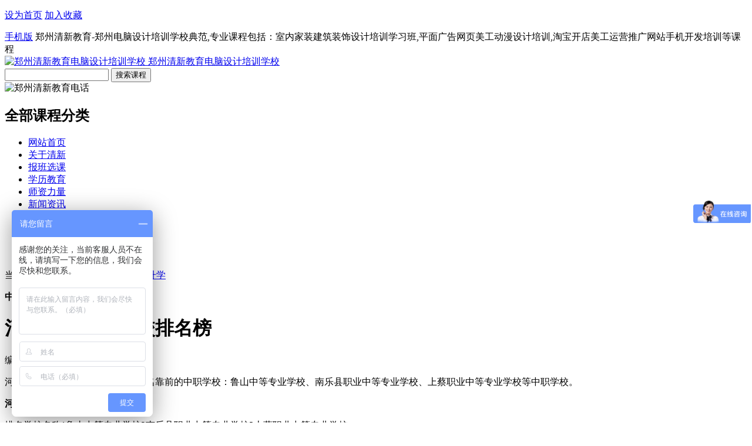

--- FILE ---
content_type: text/html
request_url: http://www.qingxinedu.cn/zzsx/13130.html
body_size: 6809
content:
<!DOCTYPE HTML>
<html>
<head>
<title>河南养殖中职学校排名榜 - 郑州市金水区清新电脑培训学校</title>
<meta charset="utf-8">
<meta name="keywords" content="" />
<meta name="description" content="河南养殖中职学校排名榜名单，排名靠前的中职学校：鲁山中等专业学校、南乐县职业中等专业学校、上蔡职业中等专业学校等中职学校。河南养殖中职学校排名榜排名学校名称1鲁山中等专业学校2南乐县职业中等专业学校3上蔡职" />
<link href="/style/css/comon.css" rel="stylesheet" type="text/css" />
<link href="/style/css/index.css" rel="stylesheet" type="text/css" />
<script src="/style/js/uaredirect.js" type="text/javascript"></script><script type="text/javascript">uaredirect("http://m.qingxinedu.cn/zzsx/13130.html");</script>
</head>
<body>
<div class="header">
<div class="headerCon">
<p>
<a  class="wBg" href="javascript:void(0)" onclick="SetHome(this,window.location)">设为首页</a>
<a href="javascript:void(0);" class="menuBg" onclick="shoucang(document.title,window.location)">加入收藏</a>
</p>
<a href="http://m.qingxinedu.cn/" target="_blank" class="phone">手机版</a>
郑州清新教育-郑州电脑设计培训学校典范,专业课程包括：室内家装建筑装饰设计培训学习班,平面广告网页美工动漫设计培训,淘宝开店美工运营推广网站手机开发培训等课程
</div>
</div>
<a name="gotop"></a>
<div class="top">
<div class="logo">
<a href="http://www.qingxinedu.cn/"><img alt="郑州清新教育电脑设计培训学校" src="/style/images/logo.gif" width="493" height="81">
<span class="undis">郑州清新教育电脑设计培训学校</span>
</a>
</div>

<div class="srh">
<div class="srhCon">
<span class="srhM"><input type="text" id="SearchKeyWord" /></span>
<span class="srhR"><input type="button" value="搜索课程" onclick="SearchKeyClick();" /></span>
<div class="clear"></div>
<script type="text/javascript">
    function SearchKeyClick() {
        var SearchKeyWordValue = $("#SearchKeyWord").val();
        if (SearchKeyWordValue=="") {
            alert("很抱歉，你搜索的信息为空，请准确输入!");
            return false;
        }
        else {
            window.location = "/e/sch/index.php?keyboard=" + SearchKeyWordValue + "&field=2&classid=7";
        }
    }
</script>
</div>

</div>
<div class="tel"><img alt="郑州清新教育电话" src="/style/images/tel.png"></div>
<div class="commit"></div>
<div class="clear"></div>
</div>
<div class="nav">
<div class="navCon">
<div class="navConL">
<div class="navConLTil">
<h2>全部课程分类</h2>
<div class="menu" style="display:none;">
 <ul>
                           
                        <li>
                            <div class="menuTil"><h3 class="h3Bg1"><a href="javascript:void(0)"></a>室内建筑设计</h3><p>
                            
                            <a href="/kcsz/snsj.html" title="室内设计">室内设计</a>
                              
                            <a href="/kcsz/1118.html" title="建筑设计">建筑设计</a>
                              
                            <a href="/kcsz/735.html" title="景观设计">景观设计</a>
                              </p>
                           
                              
                            <div class="clear"></div></div>    
                            <div class="menuCon" style="display:none;">
                            	<ol>
                                    
                                	<li >
                                    	<p class="menuConL"><strong>室内设计</strong></p>
                                    	<p class="menuConR">
                                         <a href="/kcsz/741.html" title="3dmax效果图">3dmax效果图</a>
                                        
                                        <a href="/kcsz/780.html" title="autocad制图">autocad制图</a>
                                        
                                        <a href="/kcsz/727.html" title="vray渲染">vray渲染</a>
                                        
                                        <a href="/kcsz/747.html" title="photoshop">photoshop</a>
                                        
                                        
                                        
                                        </p><div class="clear"></div>
                                    </li>
                            
                                	<li >
                                    	<p class="menuConL"><strong>建筑设计</strong></p>
                                    	<p class="menuConR">
                                         <a href="/kcsz/751.html">CAD施工图</a>
                                         <a href="/kcsz/751.html">建筑CAD制图</a>
                                        <a href="/kcsz/1082.html" title="钢结构设计">钢结构设计</a>
                                        
                                        <a href="/kcsz/1083.html" title="幕墙设计">幕墙设计</a>
                                        
                                        <a href="/kcsz/1084.html" title="给排水设计">给排水设计</a>
                                        
                                        <a href="/kcsz/728.html" title="电气cad设计">电气cad设计</a>
                                        
                                        <a href="/kcsz/1085.html" title="暖通cad设计">暖通cad设计</a>
                                        
                                        <a href="/kcsz/1086.html" title="建筑表现漫游">建筑表现漫游</a>
                                        
                                        <a href="/kcsz/1087.html" title="工程造价预算">工程造价预算</a>
                                        
                                        
                                        
                                        </p><div class="clear"></div>
                                    </li>
                            
                                	<li class=borNone>
                                    	<p class="menuConL"><strong>景观设计</strong></p>
                                    	<p class="menuConR">
                                        
                                        <a href="/kcsz/741.html" title="3dmax效果图">3dmax效果图</a>
                                        
                                        <a href="/kcsz/780.html" title="autocad制图">autocad制图</a>
                                        
                                        <a href="/kcsz/727.html" title="vray渲染">vray渲染</a>
                                        
                                        <a href="/kcsz/747.html" title="photoshop">photoshop</a>
                                        
                                        <a href="/kcsz/726.html" title="SketchUp">SketchUp</a>
                                        
                                       
                                        </p><div class="clear"></div>
                                    </li>
                            
                                </ol>
                            </div>
                        </li>
                         
                        <li>
                            <div class="menuTil"><h3 class="h3Bg2"><a href="javascript:void(0)"></a>平面广告设计</h3><p>
                            
                            <a href="/kcsz/752.html" title="平面设计">平面设计</a>
                              
                            <a href="/kcsz/732.html" title="广告设计">广告设计</a>
                              
                            <a href="/kcsz/1088.html" title="排版设计">排版设计</a>
                              
                            <a href="/kcsz/1089.html" title="印刷设计">印刷设计</a>
                              
                            <a href="/kcsz/1090.html" title="包装设计">包装设计</a>
                              
                            <a href="/kcsz/1058.html" title="UI设计">UI设计</a>
                              
                            </p><div class="clear"></div></div>    
                            <div class="menuCon" style="display:none;">
                            	<ol>
                                    
                                	<li >
                                    	<p class="menuConL"><strong>平面设计</strong></p>
                                    	<p class="menuConR">
                                         <a href="/kcsz/747.html" title="photoshop">photoshop</a>
                                        
                                        <a href="/kcsz/743.html" title="Illustrator">Illustrator</a>
                                        
                                        <a href="/kcsz/722.html" title="coreldraw">coreldraw</a>
                         
                                        </p><div class="clear"></div>
                                    </li>
                            
                                	<li >
                                    	<p class="menuConL"><strong>广告设计</strong></p>
                                    	<p class="menuConR">
                                           <a href="/kcsz/747.html" title="photoshop">photoshop</a>
                                        
                                        <a href="/kcsz/743.html" title="Illustrator">Illustrator</a>
                                        
                                        <a href="/kcsz/722.html" title="coreldraw">coreldraw</a>
                                        
                                      
                                        </p><div class="clear"></div>
                                    </li>
                            
                                	<li class=borNone>
                                    	<p class="menuConL"><strong>排版设计</strong></p>
                                    	<p class="menuConR">
                                         <a href="/kcsz/722.html" title="coreldraw">coreldraw</a>
                                          <a href="/kcsz/723.html" title="InDesign">InDesign</a>
                                        <a href="/kcsz/730.html" title="方正飞腾">方正飞腾</a>
                                        
                                        <a href="/kcsz/1091.html" title="方正书版">方正书版</a>
                   
                                        </p><div class="clear"></div>
                                    </li>
                                    
                                        <li class=borNone>
                                    	<p class="menuConL"><strong>UI设计</strong></p>
                                    	<p class="menuConR">
                                        
                                            <a href="/kcsz/747.html" title="photoshop">photoshop</a>
                                        
                                        <a href="/kcsz/743.html" title="Illustrator">Illustrator</a>
                                        
                                        <a href="/kcsz/1092.html" title="Axure">Axure</a>
                                        <a href="/kcsz/745.html" title="flash">flash</a>
                                        </p><div class="clear"></div>
                                    </li>
                            
                                </ol>
                            </div>
                        </li>
                         
                        <li>
                            <div class="menuTil"><h3 class="h3Bg3"><a href="javascript:void(0)"></a>网页美工设计</h3><p>
                            
                            <a href="/kcsz/645.html" title="网页设计">网页设计</a>
                              
                            <a href="/kcsz/736.html" title="网站美工">网站美工</a>
                              
                            <a href="/kcsz/1093.html" title="前端开发">前端开发</a>
                              
                           
                              
                            </p><div class="clear"></div></div>    
                            <div class="menuCon" style="display:none;">
                            	<ol>
                                    
                                	<li >
                                    	<p class="menuConL"><strong>网页设计</strong></p>
                                    	<p class="menuConR">

                                        
                                        <a href="/kcsz/747.html" title="photoshop">photoshop</a>
                                        <a href="/kcsz/744.html" title="Dreamweaver">Dreamweaver</a>        
                                        <a href="/kcsz/720.html" title="div+css">div+css</a>
                     					<a href="/kcsz/721.html" title="Fireworks">Fireworks</a>
                     					<a href="/kcsz/745.html" title="Flash">Flash</a>
                                        </p><div class="clear"></div>
                                    </li>
                            
                                	<li class=borNone>
                                    	<p class="menuConL"><strong>网站美工</strong></p>
                                    	<p class="menuConR">
                                        <a href="/kcsz/747.html" title="photoshop">photoshop</a>
                                        <a href="/kcsz/744.html" title="Dreamweaver">Dreamweaver</a>        
                                        <a href="/kcsz/720.html" title="div+css">div+css</a>
                     					<a href="/kcsz/721.html" title="Fireworks">Fireworks</a>
                     					<a href="/kcsz/745.html" title="Flash">Flash</a>
                                        </p><div class="clear"></div>
                                    </li>
                                    <li class=borNone>
                                    	<p class="menuConL"><strong>前端开发</strong></p>
                                    	<p class="menuConR">
                                         <a href="/kcsz/720.html" title="div+css">div+css</a>
                                        <a href="/kcsz/1094.html" title="jQuery">jQuery</a>
                                        <a href="/kcsz/1095.html" title="JavaScript">JavaScript</a>
                                      
                                        </p><div class="clear"></div>
                                    </li>
                            
                                </ol>
                            </div>
                        </li>
                         
                        <li>
                            <div class="menuTil"><h3 class="h3Bg4"><a href="javascript:void(0)"></a>动漫游戏设计</h3><p>
                            
                            <a href="/kcsz/729.html" title="动漫设计">动漫设计</a>
                              
                            <a href="/kcsz/1096.html" title="游戏设计">游戏设计</a>
                              
                            <a href="/kcsz/1097.html" title="影视设计">影视设计</a>
                              
                            
                              
                            </p><div class="clear"></div></div>    
                            <div class="menuCon" style="display:none;">
                            	<ol>
                                    
                                	<li class=borNone>
                                    	<p class="menuConL"><strong>动漫设计</strong></p>
                                    	<p class="menuConR">
                                         <a href="/kcsz/747.html" title="photoshop">photoshop</a>
                                        <a href="/kcsz/741.html" title="3DMAX">3DMAX</a>
                                        <a href="/kcsz/742.html" title="After Effects">After Effects</a>
                                        <a href="/kcsz/748.html" title="Premiere Pro">Premiere Pro</a>
                                        <a href="/kcsz/749.html" title="ZBrush">ZBrush</a>
                                        <a href="/kcsz/746.html" title="Maya">Maya</a>
                                        
                                        </p><div class="clear"></div>
                                    </li>
                            
                                </ol>
                            </div>
                        </li>
                         
                        <li>
                            <div class="menuTil"><h3 class="h3Bg5"><a href="javascript:void(0)"></a>模具机械设计</h3><p>
                            
                            <a href="/kcsz/768.html" title="模具机械设计">模具机械设计</a>
                              
                            <a href="/kcsz/764.html" title="模具加工编程">模具加工编程</a>
                              
                            <a href="/kcsz/761.html" title="产品造型设计">产品造型设计</a>            
                            <a href="/kcsz/1098.html" title="数控车床培训">数控车床培训</a>                      
                           </p> <div class="clear"></div></div>    
                            <div class="menuCon" style="display:none;">
                            	<ol>
                                    
                                	<li class=borNone>
                                    	<p class="menuConL"><strong>模具设计</strong></p>
                                    	<p class="menuConR">
                                         <a href="/kcsz/778.html" title="UG模具设计">UG模具设计</a>
                                        <a href="/kcsz/781.html" title="机械制图">机械制图</a>
                                        <a href="/kcsz/775.html" title="PRO/E">PRO/E</a>
                                        <a href="/kcsz/770.html" title="CATIA">CATIA</a>
                                        <a href="/kcsz/755.html" title="CATIA">Cimatron</a>
                                        </p><div class="clear"></div>
                                    </li>
                                    <li class=borNone>
                                    	<p class="menuConL"><strong>加工编程</strong></p>
                                    	<p class="menuConR">
                                         <a href="/kcsz/777.html" title="UG模具设计">UG加工编程</a>
                                        <a href="/kcsz/774.html" title="PRO/E加工">PRO/E加工</a>
                                        <a href="/kcsz/772.html" title="Mastercam">Mastercam</a>
                                        <a href="/kcsz/769.html" title="CATIA加工">CATIA加工</a>
                                        <a href="/kcsz/759.html" title="PowerMILL">PowerMILL</a>
                                        <a href="/kcsz/756.html" title="Cimatron">Cimatron</a>
                                        </p><div class="clear"></div>
                                    </li>
                                    <li class=borNone>
                                    	<p class="menuConL"><strong>产品造型</strong></p>
                                    	<p class="menuConR">
                                         <a href="/kcsz/779.html" title="UG造型">UG造型</a>
                                        <a href="/kcsz/776.html" title="SolidWorks">SolidWorks</a>
                                        <a href="/kcsz/773.html" title="Mastercam">Mastercam</a>
                                        <a href="/kcsz/771.html" title="CATIA">CATIA</a>
                                        <a href="/kcsz/757.html" title="Cimatron">Cimatron</a>
                                        <a href="/kcsz/760.html" title="Rhino">Rhino</a>
                                        <a href="/kcsz/754.html" title="CAXA">CAXA</a>
                                        </p><div class="clear"></div>
                                    </li>
                            
                                </ol>
                            </div>
                        </li>
                         
                        <li>
                            <div class="menuTil"><h3 class="h3Bg6"><a href="javascript:void(0)"></a>淘宝电商培训</h3><p>
                            
                            <a href="/kcsz/1099.html" title="淘宝运营">淘宝运营</a>
                              
                            <a href="/kcsz/739.html" title="淘宝美工">淘宝美工</a>
                            <a href="/kcsz/1018.html" title="淘宝开店">淘宝开店</a> 
                            </p><div class="clear"></div></div>    
                            <div class="menuCon" style="display:none;">
                            	<ol>
                                	<li >
                                    	<p class="menuConL"><strong>淘宝美工</strong></p>
                                    	<p class="menuConR">
                                        <a href="/kcsz/747.html" title="photoshop">photoshop</a>
                                        <a href="/kcsz/744.html" title="Dreamweaver">Dreamweaver</a>        
                                        <a href="/kcsz/720.html" title="div+css">div+css</a>
                     					<a href="/kcsz/721.html" title="Fireworks">Fireworks</a>
           								</p><div class="clear"></div>
                                    </li>
                            
                                	
                                </ol>
                            </div>
                        </li>
                         
                       
                       
                       <li>
                            <div class="menuTil"><h3 class="h3Bg7"><a href="javascript:void(0)"></a>网站程序开发</h3><p>
                            
                            <a href="/kcsz/1100.html" title="">网站开发</a>
                              
                            <a href="/kcsz/1107.html" title="">软件开发</a>
                            <a href="/kcsz/1106.html" title="">app开发</a> 
                           </p> <div class="clear"></div></div>    
                            <div class="menuCon" style="display:none;">
                            	<ol>
                                	<li >
                                    	<p class="menuConL"><strong>网站开发</strong></p>
                                    	<p class="menuConR">
                                         <a href="/kcsz/1101.html" title="PHP网站开发">PHP网站开发</a>
                                        
                                        <a href="/kcsz/1102.html" title="JAVA网站开发">JAVA网站开发</a>
                                        
                                        <a href="/kcsz/1103.html" title=".Net网站开发">.Net网站开发</a>
           								</p><div class="clear"></div>
                                    </li>
                                	<li class=borNone>
                                    	<p class="menuConL"><strong>app开发</strong></p>
                                    	<p class="menuConR">
                                         <a href="/kcsz/1104.html" title="iOS手机开发">iOS开发</a>
                                         <a href="/kcsz/1105.html" title="Android手机开发">Android开发</a>
                                        </p><div class="clear"></div>
                                    </li>
                            
                                </ol>
                            </div>
                        </li>
                         
                         <li>
                            <div class="menuTil"><h3 class="h3Bg8"><a href="javascript:void(0)"></a>网络营销培训</h3><p>
                            
                            <a href="/kcsz/1108.html" title="SEM">SEM</a>
                            <a href="/kcsz/1109.html" title="SEO">SEO</a>
                            <a href="/kcsz/1110.html" title="电子商务">电子商务</a> 
                            </p><div class="clear"></div></div>    
                            <div class="menuCon" style="display:none;">
                            	<ol>
                                	<li >
                                    	<p class="menuConL"><strong>SEM</strong></p>
                                    	<p class="menuConR">
                                        <a href="/kcsz/1062.html" title="微信营销">微信营销</a>
                                        <a href="/kcsz/1111.html" title="微博运营营销">微博运营营销</a>
           								</p><div class="clear"></div>
                                    </li>
                            
                                	<li class=borNone>
                                    	<p class="menuConL"><strong>网络营销</strong></p>
                                    	<p class="menuConR">  
                                        <a href="/kcsz/1109.html" title="SEO">SEO</a>
                                        <a href="/kcsz/1109.html" title="网站优化">网站优化</a>
                                        <a href="/kcsz/1109.html" title="网站运营">网站运营</a>
                                        </p><div class="clear"></div>
                                    </li>
                            		 <li >
                                    	<p class="menuConL"><strong>电子商务</strong></p>
                                    	<p class="menuConR">
                                        <a href="/kcsz/1112.html" title="淘宝网店运营">淘宝网店运营</a>
                                        <a href="/kcsz/1112.html" title="天猫商城运营">天猫商城运营</a>
           								</p><div class="clear"></div>
                                    </li>
                                </ol>
                            </div>
                        </li>
                        
                        
                        <li>
                            <div class="menuTil"><h3 class="h3Bg9"><a href="javascript:void(0)"></a>电脑办公基础</h3><p>
                            
                            <a href="/kcsz/750.html" title="">办公软件</a>
                              
                            <a href="/kcsz/1113.html" title="">商务文秘</a>
                            <a href="/kcsz/1114.html" title="">电脑基础</a> 
                            </p><div class="clear"></div></div>    
                            <div class="menuCon" style="display:none;">
                            	<ol>
                                	<li >
                                    	<p class="menuConL"><strong>办公软件</strong></p>
                                    	<p class="menuConR">
                                         <a href="/kcsz/1115.html" title="word">word</a>
                                        <a href="/kcsz/1116.html" title="excel">excel</a>
                                        <a href="/kcsz/1117.html" title="ppt">ppt</a>
           								</p><div class="clear"></div>
                                    </li>
                            
                            
                                </ol>
                            </div>
                        </li>
                         
                    </ul>

</div>
</div>
</div>
<div class="navConR">
<ul>
<li id="Nav1"><a href="/">网站首页</a></li>
<li id="Nav2"><a href="/qxjy/">关于清新</a></li>
<li id="Nav3"><a href="/kcsz/">报班选课</a></li>
<li id="Nav4"><a href="/xueli/">学历教育</a></li>
<li id="Nav5"><a href="/teacher/" rel="nofollow">师资力量</a></li>
<li id="Nav6"><a href="/news/" target="_blank">新闻资讯</a></li>
<li id="Nav7"><a href="/study/">专业知识</a></li>
<li id="Nav8"><a href="/xyzp/">学员作品</a></li>
<li id="Nav9"><a href="/job/">就业服务</a></li>
<li id="Nav10"><a href="/qxjy/65.html" rel="nofollow">联系清新</a></li>

</ul>
</div>
</div>
</div>
<div class="ztNavBot">
<p>当前位置：<a href="/">首页</a>&nbsp;>&nbsp;<a href="/study/">专业知识</a>&nbsp;>&nbsp;<a href="/zzsx/">中职升学</a></p>
</div>
<div class="main">
<div class="mainL">
<div class="ztNewsX">
<div class="mainXTil"><strong>中职升学</strong></div>
<h1>河南养殖中职学校排名榜</h1>
<div class="time">
<span>编辑：</span>
<span>时间：2023-10-23 08:47:49</span>
</div>
<p><p>河南养殖中职学校排名榜名单，排名靠前的中职学校：鲁山中等专业学校、南乐县职业中等专业学校、上蔡职业中等专业学校等中职学校。</p><center></center><p><strong>河南养殖中职学校排名榜</strong></p><tablewidth="100%"border="1"cellpadding="0"cellspacing="0"><tbody><tr><td>排名</td><td>学校名称</td></tr><tr><td>1</td><td>鲁山中等专业学校</td></tr><tr><td>2</td><td>南乐县职业中等专业学校</td></tr><tr><td>3</td><td>上蔡职业中等专业学校</td></tr></tbody></table><p>注：以上表格内学校排名不分先后，数据来源于网络</p><p><strong>南乐县职业中等专业学校</strong></p><p><strong>南乐县职业中等专业学校学校简介</strong></p><p>南乐县职业中等专业学校始建于1996年，是一所公立省级重点职业中等专业学校。学校占地面积110亩，建筑面积41000平方米，教职工238人，其中专任教师174人，省市优秀教师36人，省市优质课教师74人，省市骨干教师27人。教师学历全部达标，师资力量雄厚，治学严谨，管理规范。目前全日制在校生4400人。</p></dd></p>
<div  class="fenye"></div>
<div class="pages_nav">
				<table>
					<tr>
						<td align="left">&lt;&lt; 上一篇：<a href='/zzsx/13129.html'>河南电子电器应用与维修中专学校排名榜</a></td>
						<td align="right">&gt;&gt; 下一篇：<a href='/zzsx/13131.html'>河南计算机中职学校排名榜</a></td>
					</tr>
				</table>
			</div>

<div class="clear"></div>

<div class="inform">
<div class="ztMenuTil">
<strong>推荐资讯</strong>
</div>
<ul>
<table width=100% border=0 cellpadding=3 cellspacing=0><tr><td align=center><a href='/news/2298.html' target=_blank><img src='http://www.qingxinedu.cn/d/file/news/2017-04-14/63a153781ccc6cd4ddb4cef1a986a812.jpg' width='380' height='230' border=0 alt='郑州平面设计培训：清新教育坚持学会为止'><br><span style='line-height:15pt'>郑州平面设计培训：清新教育坚持学会为止</span></a></td></tr><tr><td align=center><a href='/snsj/2040.html' target=_blank><img src='http://www.qingxinedu.cn/d/file/snsj/2017-01-16/9f18575df601808d2a0d80e45d5d008c.jpg' width='380' height='230' border=0 alt='郑州室内设计培训学校哪家比较好？'><br><span style='line-height:15pt'>郑州室内设计培训学校哪家比较好？</span></a></td></tr></table>
</ul>
</div>
<div class="inform">
<div class="ztMenuTil">
<strong>相关资讯</strong>
</div>
<ul>
无相关信息</ul>
</div>
<div class="clear"></div>

</div>
</div>
<div class="mainR">

<div class="ask">
<div class="askTop">
<dl>
<dt><strong>求学问答</strong><span>专业答复，快速响应</span></dt>
<dd>电话：0371-63218905</dd>
<dd>手机：13613841515</dd>
<dd>
QQ：<a href='http://wpa.qq.com/msgrd?v=3&uin=800060586&site=qq&menu=yes' target='_blank'><img src='/style/images/qqonline.png' alt=''/></a>
</dd>
</dl>
</div>
<div class="askBot">
<span>有问题需要老师在线解答？</span>
<a href="/e/tool/gbook/?bid=1">立即提问</a>
<span>马上回复</span>
</div>
</div>
<div class="clear"></div>

<div class="latest">
<div class="consTil">
<a  href="/kcsz/">更多</a>
<strong>热门课程排行榜</strong>
</div>
<ul>
<li>
<span class='spanTop'>1</span>
<a target="_blank" href="/kcsz/snsj.html">室内设计培训课程</a><strong> <a href="" target="_blank" style=" color:#FF0000">人咨询中</a></strong><strong id="zyy1"> <a href="" target="_blank" style=" color:#FF0000">19</a></strong>
</li>

<li>
<span class='spanTop'>2</span>
<a target="_blank" href="/kcsz/752.html">平面设计培训课程</a><strong> <a href="" target="_blank" style=" color:#FF0000">人咨询中</a></strong><strong id="zyy2"> <a href="" target="_blank" style=" color:#FF0000">18</a></strong>
</li>

<li>
<span class='spanTop'>3</span>
<a target="_blank" href="/kcsz/645.html">	网页设计培训课程</a><strong> <a href="" target="_blank" style=" color:#FF0000">人咨询中</a></strong><strong id="zyy3"> <a href="" target="_blank" style=" color:#FF0000">18</a></strong>
</li>

<li>
<span >4</span>
<a target="_blank" href="/kcsz/1018.html">淘宝开店培训课程</a><strong> <a href="" target="_blank" style=" color:#FF0000">人咨询中</a></strong><strong id="zyy4"> <a href="" target="_blank" style=" color:#FF0000">15</a></strong>
</li>

<li>
<span >5</span>
<a target="_blank" href="/kcsz/729.html">动漫设计培训课程</a><strong> <a href="" target="_blank" style=" color:#FF0000">人咨询中</a></strong><strong id="zyy5"> <a href="" target="_blank" style=" color:#FF0000">12</a></strong>
</li>

<li>
<span >6</span>
<a target="_blank" href="/kcsz/739.html">淘宝美工培训课程</a><strong> <a href="" target="_blank" style=" color:#FF0000">人咨询中</a></strong><strong id="zyy6"> <a href="" target="_blank" style=" color:#FF0000">17</a></strong>
</li>

<li>
<span >7</span>
<a target="_blank" href="/kcsz/750.html">电脑办公培训课程</a><strong> <a href="" target="_blank" style=" color:#FF0000">人咨询中</a></strong><strong id="zyy7"> <a href="" target="_blank" style=" color:#FF0000">15</a></strong>
</li>
<li>
<span >8</span>
<a target="_blank" href="/kcsz/1108.html">网络营销培训课程</a><strong> <a href="" target="_blank" style=" color:#FF0000">人咨询中</a></strong><strong id="zyy8"> <a href="" target="_blank" style=" color:#FF0000">13</a></strong>
</li>
<li>
<span >9</span>
<a target="_blank" href="/kcsz/768.html">模具设计培训课程</a><strong> <a href="" target="_blank" style=" color:#FF0000">人咨询中</a></strong><strong id="zyy9"> <a href="" target="_blank" style=" color:#FF0000">10</a></strong>
</li>
<li>
<span >10</span>
<a target="_blank" href="/kcsz/1100.html">网站开发培训课程</a><strong> <a href="" target="_blank" style=" color:#FF0000">人咨询中</a></strong><strong id="zyy10"> <a href="" target="_blank" style=" color:#FF0000">16</a></strong>
</li>


</ul>

 <script type="text/javascript">
ozyy1 = document.getElementById('zyy1');
ozyy2 = document.getElementById('zyy2');
ozyy3 = document.getElementById('zyy3');
ozyy4 = document.getElementById('zyy4');
ozyy5 = document.getElementById('zyy5');
ozyy6 = document.getElementById('zyy6');
ozyy7 = document.getElementById('zyy7');
ozyy8 = document.getElementById('zyy8');
ozyy9 = document.getElementById('zyy9');
ozyy10 = document.getElementById('zyy10');
var timmer = null;
clearInterval(timmer);
timmer = setInterval(function(){
ozyy1.innerHTML=Math.round(Math.random()*9)+25;//页面显示数值
ozyy2.innerHTML=Math.round(Math.random()*9)+25;//页面显示数值
ozyy3.innerHTML=Math.round(Math.random()*9)+25;//页面显示数值
ozyy4.innerHTML=Math.round(Math.random()*9)+25;//页面显示数值
ozyy5.innerHTML=Math.round(Math.random()*9)+25;//页面显示数值
ozyy6.innerHTML=Math.round(Math.random()*9)+25;//页面显示数值
ozyy7.innerHTML=Math.round(Math.random()*9)+25;//页面显示数值
ozyy8.innerHTML=Math.round(Math.random()*9)+25;//页面显示数值
ozyy9.innerHTML=Math.round(Math.random()*9)+25;//页面显示数值
ozyy10.innerHTML=Math.round(Math.random()*9)+25;//页面显示数值
},2000);//2秒随机一次	
</script>  
</div>


<div class="latest">
<div class="consTil">
<a  href="/questions/">更多</a>
<strong>报名答疑招生问答</strong>
</div>
<ul>
 <li><a href="/questions/10346.html" title="河南单招考试滑档了怎么办？">河南单招考试滑档了怎么办？</a></li><li><a href="/questions/10185.html" title="河南单招落榜了怎么办还有学校上吗？">河南单招落榜了怎么办还有学校上吗？</a></li><li><a href="/questions/10184.html" title="郑州登高证办理多少钱需要多久？">郑州登高证办理多少钱需要多久？</a></li><li><a href="/questions/6987.html" title="河南郑州公办大专预科班怎么报名？">河南郑州公办大专预科班怎么报名？</a></li><li><a href="/questions/6986.html" title="郑州公办大专学校预科0+3靠谱吗？">郑州公办大专学校预科0+3靠谱吗？</a></li><li><a href="/questions/6665.html" title="郑州1+3大专升学班怎么报名？">郑州1+3大专升学班怎么报名？</a></li><li><a href="/questions/6664.html" title="郑州单招大专预科班怎么报名？哪家好？">郑州单招大专预科班怎么报名？哪家好？</a></li><li><a href="/questions/6663.html" title="郑州1+3单招培训大专预科班怎么报名？">郑州1+3单招培训大专预科班怎么报名</a></li><li><a href="/questions/6038.html" title="郑州西亚斯中专部学费多少钱一年？">郑州西亚斯中专部学费多少钱一年？</a></li><li><a href="/questions/5939.html" title="郑州3+2学校有哪些是正规的学校？">郑州3+2学校有哪些是正规的学校？</a></li></ul>
</div>


</div>
<div class="clear"></div>
</div>

<!--底部-->
<!--底部-->
<div class="commitment"><img src="/style/images/comit.jpg" alt="郑州清新教育电脑学校" /></div>
<div class="service">
	<div class="servCon">
    	<p><span><a href="/snsj/">室内家装设计知识</a></span><span><a href="/pmsj/">平面广告设计知识</a></span><span><a href="/wysj/">网页美工设计知识</a></span></p>
    	<p style="width:160px;"><span><a href="/mjsj/">模具机械设计知识</a></span><span><a href="/bgwm/">电脑办公文秘知识</a></span><span><a href="/dmsj/">游戏动漫设计知识</a></span></p>
        <p style="width:220px;"><img src="/style/images/logo.jpg" alt="郑州清新教育电脑学校" /></p>
    	<p style="width:150px;"><span><a href="/news/">清新教育新闻资讯</a></span><span><a href="/kcsz/">清新教育报班选课</a></span><span><a href="/job/">清新教育就业服务</a></span></p>
    	<p style="border:none; width:230px;"><span><a href="/qxjy/">关于清新教育</a></span><span><a href="/qxjy/65.html">联系清新教育</a></span><span><a href="/qxjy/66.html">清新教育乘车路线</a></span></p>
        <div class="clear"></div>
    </div>
</div>
<div style="clear:both"></div>
<div class="bottom">
	<p><a href="/qxjy/">关于我们</a> 版权所有：郑州清新教育(www.qingxinedu.cn)备案号：<a href="http://www.miibeian.gov.cn/" target="_blank" rel="nofollow">豫ICP备11011661号-1</a></p>
</div>
<script>
var _hmt = _hmt || [];
(function() {
  var hm = document.createElement("script");
  hm.src = "https://hm.baidu.com/hm.js?d71dc52d1f5b605a4fdc345c7a238c51";
  var s = document.getElementsByTagName("script")[0]; 
  s.parentNode.insertBefore(hm, s);
})();
</script>
<script type="text/javascript" src="/style/js/jquery.min.js"></script>
<script type="text/javascript">    
        $(".navConLTil").hover(function () { $(".menu").show(); }, function () { $(".menu").hide(); });
        $(".menu li").hover(function () { $(this).find("div.menuCon").show(); $(this).children(".menuTil").addClass("menuTil2"); }, function () { $(this).find("div.menuCon").hide(); $(this).children(".menuTil").removeClass("menuTil2"); });
</script>
</div>
</body>
</html>